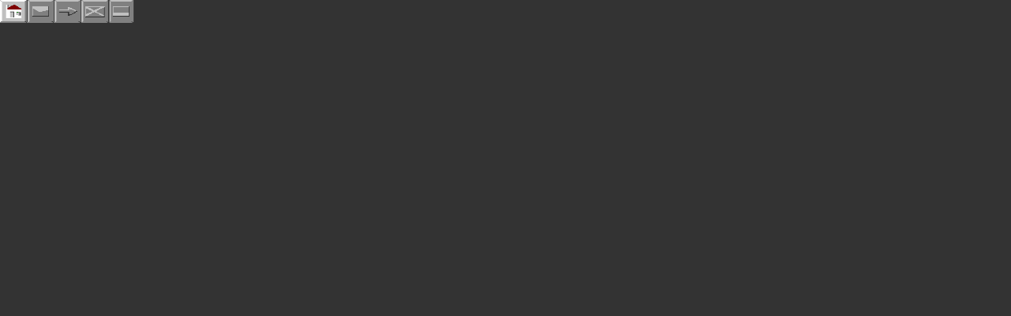

--- FILE ---
content_type: text/html
request_url: http://letzer.de/base/iconbar_start.htm
body_size: 784
content:
<!doctype html public "-//w3c//dtd html 4.0 transitional//en">
<html>
<head>
   <meta http-equiv="Content-Type" content="text/html; charset=iso-8859-1">
   <meta name="Author" content="Michael Letzer">
   <meta name="GENERATOR" content="Mozilla/4.73 [de]C-CCK-MCD QXW03240  (WinNT; U) [Netscape]">
   <title>test_maps</title>
<script language="JavaScript">
    <!--
    function vierFrames(URL1,F1,URL2,F2,URL3,F3,URL4,F4)
     {
      parent.frames[F1].location.href=URL1;
      parent.frames[F2].location.href=URL2;
      parent.frames[F3].location.href=URL3;
      parent.frames[F4].location.href=URL4;
}
   //-->
    </script>
</head>
<body text="#000000" bgcolor="#333333" link="#0000EE" vlink="#551A8B" alink="#FF0000">
<map name="navibar">
<area shape="rect" coords="0,0,34,30" href="../index.html" target="_top" alt="Home">
<area shape="rect" coords="35,0,68,30"  href="javascript:vierFrames('../galerie/galbase/reg.htm',3,'../galerie/galbase/main.htm',4,'../galerie/galbase/verlauf.htm',2,'../base/iconbar_gal.htm',0)" alt="Galerie">
<area shape="rect" coords="69,0,102,30" href="javascript:vierFrames('../links/li_base/reg.htm',3,'../links/links.html',4,'../links/li_base/verlauf.htm',2,'../base/iconbar_links.htm',0)" alt="Links">
<area shape="rect" coords="103,0,137,30" href="javascript:vierFrames('./info_e.html',4,'./verlauf_e.htm',2,'../base/iconbar_eng.htm',0,'../base/kontakt.htm',7)"  alt="Gaelic">
<area shape="rect" coords="138,0,170,30" href="../index.html" target="_top"></map>
<div style="position:absolute; top:0px; left:0px;"><img SRC="logo_start.gif" NOSAVE BORDER=0 usemap="#navibar" height=30 width=170></div>

</body>
</html>
